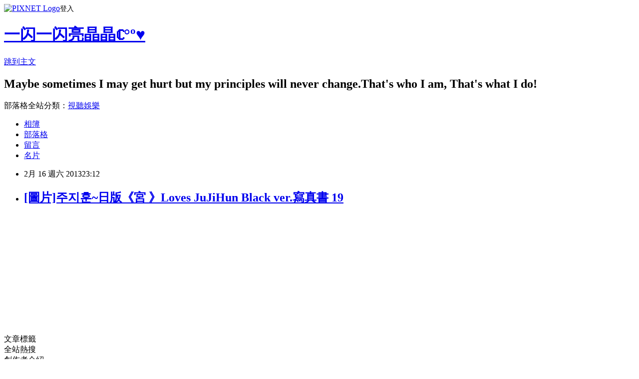

--- FILE ---
content_type: text/html; charset=utf-8
request_url: https://runningmoon.pixnet.net/blog/posts/3038461707
body_size: 17654
content:
<!DOCTYPE html><html lang="zh-TW"><head><meta charSet="utf-8"/><meta name="viewport" content="width=device-width, initial-scale=1"/><link rel="stylesheet" href="https://static.1px.tw/blog-next/_next/static/chunks/b1e52b495cc0137c.css" data-precedence="next"/><link rel="stylesheet" href="https://static.1px.tw/blog-next/public/fix.css?v=202601270520" type="text/css" data-precedence="medium"/><link rel="stylesheet" href="https://s3.1px.tw/blog/theme/choc/iframe-popup.css?v=202601270520" type="text/css" data-precedence="medium"/><link rel="stylesheet" href="https://s3.1px.tw/blog/theme/choc/plugins.min.css?v=202601270520" type="text/css" data-precedence="medium"/><link rel="stylesheet" href="https://s3.1px.tw/blog/theme/choc/openid-comment.css?v=202601270520" type="text/css" data-precedence="medium"/><link rel="stylesheet" href="https://s3.1px.tw/blog/theme/choc/style.min.css?v=202601270520" type="text/css" data-precedence="medium"/><link rel="stylesheet" href="https://s3.1px.tw/blog/theme/choc/main.min.css?v=202601270520" type="text/css" data-precedence="medium"/><link rel="stylesheet" href="https://pimg.1px.tw/runningmoon/assets/runningmoon.css?v=202601270520" type="text/css" data-precedence="medium"/><link rel="stylesheet" href="https://s3.1px.tw/blog/theme/choc/author-info.css?v=202601270520" type="text/css" data-precedence="medium"/><link rel="stylesheet" href="https://s3.1px.tw/blog/theme/choc/idlePop.min.css?v=202601270520" type="text/css" data-precedence="medium"/><link rel="preload" as="script" fetchPriority="low" href="https://static.1px.tw/blog-next/_next/static/chunks/94688e2baa9fea03.js"/><script src="https://static.1px.tw/blog-next/_next/static/chunks/41eaa5427c45ebcc.js" async=""></script><script src="https://static.1px.tw/blog-next/_next/static/chunks/e2c6231760bc85bd.js" async=""></script><script src="https://static.1px.tw/blog-next/_next/static/chunks/94bde6376cf279be.js" async=""></script><script src="https://static.1px.tw/blog-next/_next/static/chunks/426b9d9d938a9eb4.js" async=""></script><script src="https://static.1px.tw/blog-next/_next/static/chunks/turbopack-5021d21b4b170dda.js" async=""></script><script src="https://static.1px.tw/blog-next/_next/static/chunks/ff1a16fafef87110.js" async=""></script><script src="https://static.1px.tw/blog-next/_next/static/chunks/e308b2b9ce476a3e.js" async=""></script><script src="https://static.1px.tw/blog-next/_next/static/chunks/169ce1e25068f8ff.js" async=""></script><script src="https://static.1px.tw/blog-next/_next/static/chunks/d3c6eed28c1dd8e2.js" async=""></script><script src="https://static.1px.tw/blog-next/_next/static/chunks/d4d39cfc2a072218.js" async=""></script><script src="https://static.1px.tw/blog-next/_next/static/chunks/6a5d72c05b9cd4ba.js" async=""></script><script src="https://static.1px.tw/blog-next/_next/static/chunks/8af6103cf1375f47.js" async=""></script><script src="https://static.1px.tw/blog-next/_next/static/chunks/e90cbf588986111c.js" async=""></script><script src="https://static.1px.tw/blog-next/_next/static/chunks/6fc86f1438482192.js" async=""></script><script src="https://static.1px.tw/blog-next/_next/static/chunks/6d1100e43ad18157.js" async=""></script><script src="https://static.1px.tw/blog-next/_next/static/chunks/c2622454eda6e045.js" async=""></script><script src="https://static.1px.tw/blog-next/_next/static/chunks/ed01c75076819ebd.js" async=""></script><script src="https://static.1px.tw/blog-next/_next/static/chunks/a4df8fc19a9a82e6.js" async=""></script><link rel="preload" href="https://www.googletagmanager.com/gtag/js?id=http://runningmoon.pixnet.net/blog" as="script"/><title>[圖片]주지훈~日版《宮 》Loves JuJiHun Black ver.寫真書 19</title><meta name="description" content="      "/><meta name="author" content="一闪一闪亮晶晶ℂ°º♥"/><meta name="google-adsense-platform-account" content="pub-2647689032095179"/><meta name="fb:app_id" content="101730233200171"/><link rel="canonical" href="https://runningmoon.pixnet.net/blog/posts/3038461707"/><meta property="og:title" content="[圖片]주지훈~日版《宮 》Loves JuJiHun Black ver.寫真書 19"/><meta property="og:description" content="      "/><meta property="og:url" content="https://runningmoon.pixnet.net/blog/posts/3038461707"/><meta property="og:image" content="https://pimg.1px.tw/runningmoon/1354850321-10301912.jpg"/><meta property="og:type" content="article"/><meta name="twitter:card" content="summary_large_image"/><meta name="twitter:title" content="[圖片]주지훈~日版《宮 》Loves JuJiHun Black ver.寫真書 19"/><meta name="twitter:description" content="      "/><meta name="twitter:image" content="https://pimg.1px.tw/runningmoon/1354850321-10301912.jpg"/><link rel="icon" href="/favicon.ico?favicon.a62c60e0.ico" sizes="32x32" type="image/x-icon"/><script src="https://static.1px.tw/blog-next/_next/static/chunks/a6dad97d9634a72d.js" noModule=""></script></head><body><!--$--><!--/$--><!--$?--><template id="B:0"></template><!--/$--><script>requestAnimationFrame(function(){$RT=performance.now()});</script><script src="https://static.1px.tw/blog-next/_next/static/chunks/94688e2baa9fea03.js" id="_R_" async=""></script><div hidden id="S:0"><script id="pixnet-vars">
        window.PIXNET = {
          post_id: "3038461707",
          name: "runningmoon",
          user_id: 0,
          blog_id: "1768851",
          display_ads: true,
          ad_options: {"chictrip":false}
        };
      </script><script type="text/javascript" src="https://code.jquery.com/jquery-latest.min.js"></script><script id="json-ld-article-script" type="application/ld+json">{"@context":"https:\u002F\u002Fschema.org","@type":"BlogPosting","isAccessibleForFree":true,"mainEntityOfPage":{"@type":"WebPage","@id":"https:\u002F\u002Frunningmoon.pixnet.net\u002Fblog\u002Fposts\u002F3038461707"},"headline":"[圖片]주지훈~日版《宮 》Loves JuJiHun Black ver.寫真書 19","description":"\u003Cimg title=\"black-391\" src=\"http:\u002F\u002Fpic.pimg.tw\u002Frunningmoon\u002F1354850321-10301912.jpg\" alt=\"black-391\" border=\"0\" \u002F\u003E\u003Cbr \u002F\u003E\u003Cbr\u003E&#13;  \u003Cbr\u003E&#13;  \u003Cbr\u003E&#13;  \u003Cbr\u003E","articleBody":"\u003Cp\u003E\u003Cimg title=\"black-391\" src=\"https:\u002F\u002Fpimg.1px.tw\u002Frunningmoon\u002F1354850321-10301912.jpg\" alt=\"black-391\" border=\"0\" \u002F\u003E\u003C\u002Fp\u003E\r\n\u003Cp\u003E&nbsp;\u003C\u002Fp\u003E\r\n\u003Cp\u003E&nbsp;\u003C\u002Fp\u003E\r\n\u003Cp\u003E&nbsp;\u003C\u002Fp\u003E\r\n\u003Cp\u003E\u003Cimg title=\"black-371\" src=\"https:\u002F\u002Fpimg.1px.tw\u002Frunningmoon\u002F1354850321-4249682265.jpg\" alt=\"black-371\" border=\"0\" \u002F\u003E\u003C\u002Fp\u003E\r\n\u003Cp\u003E&nbsp;\u003C\u002Fp\u003E\r\n\u003Cp\u003E&nbsp;\u003C\u002Fp\u003E\r\n\u003Cp\u003E&nbsp;\u003C\u002Fp\u003E\r\n\u003Cp\u003E\u003Cimg title=\"black-372\" src=\"https:\u002F\u002Fpimg.1px.tw\u002Frunningmoon\u002F1354850321-3266345080.jpg\" alt=\"black-372\" border=\"0\" \u002F\u003E &nbsp;\u003C\u002Fp\u003E","image":["https:\u002F\u002Fpimg.1px.tw\u002Frunningmoon\u002F1354850321-10301912.jpg"],"author":{"@type":"Person","name":"一闪一闪亮晶晶ℂ°º♥","url":"https:\u002F\u002Fwww.pixnet.net\u002Fpcard\u002Frunningmoon"},"publisher":{"@type":"Organization","name":"一闪一闪亮晶晶ℂ°º♥","logo":{"@type":"ImageObject","url":"https:\u002F\u002Fs3.1px.tw\u002Fblog\u002Fcommon\u002Favatar\u002Fblog_cover_dark.jpg"}},"datePublished":"2013-02-16T15:12:27.000Z","dateModified":"","keywords":[],"articleSection":"電視劇《宮野蠻王妃》～圖片"}</script><template id="P:1"></template><template id="P:2"></template><template id="P:3"></template><section aria-label="Notifications alt+T" tabindex="-1" aria-live="polite" aria-relevant="additions text" aria-atomic="false"></section></div><script>(self.__next_f=self.__next_f||[]).push([0])</script><script>self.__next_f.push([1,"1:\"$Sreact.fragment\"\n3:I[39756,[\"https://static.1px.tw/blog-next/_next/static/chunks/ff1a16fafef87110.js\",\"https://static.1px.tw/blog-next/_next/static/chunks/e308b2b9ce476a3e.js\"],\"default\"]\n4:I[53536,[\"https://static.1px.tw/blog-next/_next/static/chunks/ff1a16fafef87110.js\",\"https://static.1px.tw/blog-next/_next/static/chunks/e308b2b9ce476a3e.js\"],\"default\"]\n6:I[97367,[\"https://static.1px.tw/blog-next/_next/static/chunks/ff1a16fafef87110.js\",\"https://static.1px.tw/blog-next/_next/static/chunks/e308b2b9ce476a3e.js\"],\"OutletBoundary\"]\n8:I[97367,[\"https://static.1px.tw/blog-next/_next/static/chunks/ff1a16fafef87110.js\",\"https://static.1px.tw/blog-next/_next/static/chunks/e308b2b9ce476a3e.js\"],\"ViewportBoundary\"]\na:I[97367,[\"https://static.1px.tw/blog-next/_next/static/chunks/ff1a16fafef87110.js\",\"https://static.1px.tw/blog-next/_next/static/chunks/e308b2b9ce476a3e.js\"],\"MetadataBoundary\"]\nc:I[63491,[\"https://static.1px.tw/blog-next/_next/static/chunks/169ce1e25068f8ff.js\",\"https://static.1px.tw/blog-next/_next/static/chunks/d3c6eed28c1dd8e2.js\"],\"default\"]\n:HL[\"https://static.1px.tw/blog-next/_next/static/chunks/b1e52b495cc0137c.css\",\"style\"]\n"])</script><script>self.__next_f.push([1,"0:{\"P\":null,\"b\":\"JQ_Jy432Rf5mCJvB01Y9Z\",\"c\":[\"\",\"blog\",\"posts\",\"3038461707\"],\"q\":\"\",\"i\":false,\"f\":[[[\"\",{\"children\":[\"blog\",{\"children\":[\"posts\",{\"children\":[[\"id\",\"3038461707\",\"d\"],{\"children\":[\"__PAGE__\",{}]}]}]}]},\"$undefined\",\"$undefined\",true],[[\"$\",\"$1\",\"c\",{\"children\":[[[\"$\",\"script\",\"script-0\",{\"src\":\"https://static.1px.tw/blog-next/_next/static/chunks/d4d39cfc2a072218.js\",\"async\":true,\"nonce\":\"$undefined\"}],[\"$\",\"script\",\"script-1\",{\"src\":\"https://static.1px.tw/blog-next/_next/static/chunks/6a5d72c05b9cd4ba.js\",\"async\":true,\"nonce\":\"$undefined\"}],[\"$\",\"script\",\"script-2\",{\"src\":\"https://static.1px.tw/blog-next/_next/static/chunks/8af6103cf1375f47.js\",\"async\":true,\"nonce\":\"$undefined\"}]],\"$L2\"]}],{\"children\":[[\"$\",\"$1\",\"c\",{\"children\":[null,[\"$\",\"$L3\",null,{\"parallelRouterKey\":\"children\",\"error\":\"$undefined\",\"errorStyles\":\"$undefined\",\"errorScripts\":\"$undefined\",\"template\":[\"$\",\"$L4\",null,{}],\"templateStyles\":\"$undefined\",\"templateScripts\":\"$undefined\",\"notFound\":\"$undefined\",\"forbidden\":\"$undefined\",\"unauthorized\":\"$undefined\"}]]}],{\"children\":[[\"$\",\"$1\",\"c\",{\"children\":[null,[\"$\",\"$L3\",null,{\"parallelRouterKey\":\"children\",\"error\":\"$undefined\",\"errorStyles\":\"$undefined\",\"errorScripts\":\"$undefined\",\"template\":[\"$\",\"$L4\",null,{}],\"templateStyles\":\"$undefined\",\"templateScripts\":\"$undefined\",\"notFound\":\"$undefined\",\"forbidden\":\"$undefined\",\"unauthorized\":\"$undefined\"}]]}],{\"children\":[[\"$\",\"$1\",\"c\",{\"children\":[null,[\"$\",\"$L3\",null,{\"parallelRouterKey\":\"children\",\"error\":\"$undefined\",\"errorStyles\":\"$undefined\",\"errorScripts\":\"$undefined\",\"template\":[\"$\",\"$L4\",null,{}],\"templateStyles\":\"$undefined\",\"templateScripts\":\"$undefined\",\"notFound\":\"$undefined\",\"forbidden\":\"$undefined\",\"unauthorized\":\"$undefined\"}]]}],{\"children\":[[\"$\",\"$1\",\"c\",{\"children\":[\"$L5\",[[\"$\",\"link\",\"0\",{\"rel\":\"stylesheet\",\"href\":\"https://static.1px.tw/blog-next/_next/static/chunks/b1e52b495cc0137c.css\",\"precedence\":\"next\",\"crossOrigin\":\"$undefined\",\"nonce\":\"$undefined\"}],[\"$\",\"script\",\"script-0\",{\"src\":\"https://static.1px.tw/blog-next/_next/static/chunks/6fc86f1438482192.js\",\"async\":true,\"nonce\":\"$undefined\"}],[\"$\",\"script\",\"script-1\",{\"src\":\"https://static.1px.tw/blog-next/_next/static/chunks/6d1100e43ad18157.js\",\"async\":true,\"nonce\":\"$undefined\"}],[\"$\",\"script\",\"script-2\",{\"src\":\"https://static.1px.tw/blog-next/_next/static/chunks/c2622454eda6e045.js\",\"async\":true,\"nonce\":\"$undefined\"}],[\"$\",\"script\",\"script-3\",{\"src\":\"https://static.1px.tw/blog-next/_next/static/chunks/ed01c75076819ebd.js\",\"async\":true,\"nonce\":\"$undefined\"}],[\"$\",\"script\",\"script-4\",{\"src\":\"https://static.1px.tw/blog-next/_next/static/chunks/a4df8fc19a9a82e6.js\",\"async\":true,\"nonce\":\"$undefined\"}]],[\"$\",\"$L6\",null,{\"children\":\"$@7\"}]]}],{},null,false,false]},null,false,false]},null,false,false]},null,false,false]},null,false,false],[\"$\",\"$1\",\"h\",{\"children\":[null,[\"$\",\"$L8\",null,{\"children\":\"$@9\"}],[\"$\",\"$La\",null,{\"children\":\"$@b\"}],null]}],false]],\"m\":\"$undefined\",\"G\":[\"$c\",[]],\"S\":false}\n"])</script><script>self.__next_f.push([1,"9:[[\"$\",\"meta\",\"0\",{\"charSet\":\"utf-8\"}],[\"$\",\"meta\",\"1\",{\"name\":\"viewport\",\"content\":\"width=device-width, initial-scale=1\"}]]\n"])</script><script>self.__next_f.push([1,"d:I[79520,[\"https://static.1px.tw/blog-next/_next/static/chunks/d4d39cfc2a072218.js\",\"https://static.1px.tw/blog-next/_next/static/chunks/6a5d72c05b9cd4ba.js\",\"https://static.1px.tw/blog-next/_next/static/chunks/8af6103cf1375f47.js\"],\"\"]\n10:I[2352,[\"https://static.1px.tw/blog-next/_next/static/chunks/d4d39cfc2a072218.js\",\"https://static.1px.tw/blog-next/_next/static/chunks/6a5d72c05b9cd4ba.js\",\"https://static.1px.tw/blog-next/_next/static/chunks/8af6103cf1375f47.js\"],\"AdultWarningModal\"]\n11:I[69182,[\"https://static.1px.tw/blog-next/_next/static/chunks/d4d39cfc2a072218.js\",\"https://static.1px.tw/blog-next/_next/static/chunks/6a5d72c05b9cd4ba.js\",\"https://static.1px.tw/blog-next/_next/static/chunks/8af6103cf1375f47.js\"],\"HydrationComplete\"]\n12:I[12985,[\"https://static.1px.tw/blog-next/_next/static/chunks/d4d39cfc2a072218.js\",\"https://static.1px.tw/blog-next/_next/static/chunks/6a5d72c05b9cd4ba.js\",\"https://static.1px.tw/blog-next/_next/static/chunks/8af6103cf1375f47.js\"],\"NuqsAdapter\"]\n13:I[82782,[\"https://static.1px.tw/blog-next/_next/static/chunks/d4d39cfc2a072218.js\",\"https://static.1px.tw/blog-next/_next/static/chunks/6a5d72c05b9cd4ba.js\",\"https://static.1px.tw/blog-next/_next/static/chunks/8af6103cf1375f47.js\"],\"RefineContext\"]\n14:I[29306,[\"https://static.1px.tw/blog-next/_next/static/chunks/d4d39cfc2a072218.js\",\"https://static.1px.tw/blog-next/_next/static/chunks/6a5d72c05b9cd4ba.js\",\"https://static.1px.tw/blog-next/_next/static/chunks/8af6103cf1375f47.js\",\"https://static.1px.tw/blog-next/_next/static/chunks/e90cbf588986111c.js\",\"https://static.1px.tw/blog-next/_next/static/chunks/d3c6eed28c1dd8e2.js\"],\"default\"]\n2:[\"$\",\"html\",null,{\"lang\":\"zh-TW\",\"children\":[[\"$\",\"$Ld\",null,{\"id\":\"google-tag-manager\",\"strategy\":\"afterInteractive\",\"children\":\"\\n(function(w,d,s,l,i){w[l]=w[l]||[];w[l].push({'gtm.start':\\nnew Date().getTime(),event:'gtm.js'});var f=d.getElementsByTagName(s)[0],\\nj=d.createElement(s),dl=l!='dataLayer'?'\u0026l='+l:'';j.async=true;j.src=\\n'https://www.googletagmanager.com/gtm.js?id='+i+dl;f.parentNode.insertBefore(j,f);\\n})(window,document,'script','dataLayer','GTM-TRLQMPKX');\\n  \"}],\"$Le\",\"$Lf\",[\"$\",\"body\",null,{\"children\":[[\"$\",\"$L10\",null,{\"display\":false}],[\"$\",\"$L11\",null,{}],[\"$\",\"$L12\",null,{\"children\":[\"$\",\"$L13\",null,{\"children\":[\"$\",\"$L3\",null,{\"parallelRouterKey\":\"children\",\"error\":\"$undefined\",\"errorStyles\":\"$undefined\",\"errorScripts\":\"$undefined\",\"template\":[\"$\",\"$L4\",null,{}],\"templateStyles\":\"$undefined\",\"templateScripts\":\"$undefined\",\"notFound\":[[\"$\",\"$L14\",null,{}],[]],\"forbidden\":\"$undefined\",\"unauthorized\":\"$undefined\"}]}]}]]}]]}]\n"])</script><script>self.__next_f.push([1,"15:I[54576,[\"https://static.1px.tw/blog-next/_next/static/chunks/d4d39cfc2a072218.js\",\"https://static.1px.tw/blog-next/_next/static/chunks/6a5d72c05b9cd4ba.js\",\"https://static.1px.tw/blog-next/_next/static/chunks/8af6103cf1375f47.js\"],\"GoogleAnalytics\"]\ne:[\"$\",\"$L15\",null,{\"gaId\":\"http://runningmoon.pixnet.net/blog\"}]\nf:null\n"])</script><script>self.__next_f.push([1,"17:I[27201,[\"https://static.1px.tw/blog-next/_next/static/chunks/ff1a16fafef87110.js\",\"https://static.1px.tw/blog-next/_next/static/chunks/e308b2b9ce476a3e.js\"],\"IconMark\"]\n5:[[\"$\",\"script\",null,{\"id\":\"pixnet-vars\",\"children\":\"\\n        window.PIXNET = {\\n          post_id: \\\"3038461707\\\",\\n          name: \\\"runningmoon\\\",\\n          user_id: 0,\\n          blog_id: \\\"1768851\\\",\\n          display_ads: true,\\n          ad_options: {\\\"chictrip\\\":false}\\n        };\\n      \"}],\"$L16\"]\n"])</script><script>self.__next_f.push([1,"b:[[\"$\",\"title\",\"0\",{\"children\":\"[圖片]주지훈~日版《宮 》Loves JuJiHun Black ver.寫真書 19\"}],[\"$\",\"meta\",\"1\",{\"name\":\"description\",\"content\":\"\\r  \\r  \\r  \"}],[\"$\",\"meta\",\"2\",{\"name\":\"author\",\"content\":\"一闪一闪亮晶晶ℂ°º♥\"}],[\"$\",\"meta\",\"3\",{\"name\":\"google-adsense-platform-account\",\"content\":\"pub-2647689032095179\"}],[\"$\",\"meta\",\"4\",{\"name\":\"fb:app_id\",\"content\":\"101730233200171\"}],[\"$\",\"link\",\"5\",{\"rel\":\"canonical\",\"href\":\"https://runningmoon.pixnet.net/blog/posts/3038461707\"}],[\"$\",\"meta\",\"6\",{\"property\":\"og:title\",\"content\":\"[圖片]주지훈~日版《宮 》Loves JuJiHun Black ver.寫真書 19\"}],[\"$\",\"meta\",\"7\",{\"property\":\"og:description\",\"content\":\"\\r  \\r  \\r  \"}],[\"$\",\"meta\",\"8\",{\"property\":\"og:url\",\"content\":\"https://runningmoon.pixnet.net/blog/posts/3038461707\"}],[\"$\",\"meta\",\"9\",{\"property\":\"og:image\",\"content\":\"https://pimg.1px.tw/runningmoon/1354850321-10301912.jpg\"}],[\"$\",\"meta\",\"10\",{\"property\":\"og:type\",\"content\":\"article\"}],[\"$\",\"meta\",\"11\",{\"name\":\"twitter:card\",\"content\":\"summary_large_image\"}],[\"$\",\"meta\",\"12\",{\"name\":\"twitter:title\",\"content\":\"[圖片]주지훈~日版《宮 》Loves JuJiHun Black ver.寫真書 19\"}],[\"$\",\"meta\",\"13\",{\"name\":\"twitter:description\",\"content\":\"\\r  \\r  \\r  \"}],[\"$\",\"meta\",\"14\",{\"name\":\"twitter:image\",\"content\":\"https://pimg.1px.tw/runningmoon/1354850321-10301912.jpg\"}],[\"$\",\"link\",\"15\",{\"rel\":\"icon\",\"href\":\"/favicon.ico?favicon.a62c60e0.ico\",\"sizes\":\"32x32\",\"type\":\"image/x-icon\"}],[\"$\",\"$L17\",\"16\",{}]]\n"])</script><script>self.__next_f.push([1,"7:null\n"])</script><script>self.__next_f.push([1,":HL[\"https://static.1px.tw/blog-next/public/fix.css?v=202601270520\",\"style\",{\"type\":\"text/css\"}]\n:HL[\"https://s3.1px.tw/blog/theme/choc/iframe-popup.css?v=202601270520\",\"style\",{\"type\":\"text/css\"}]\n:HL[\"https://s3.1px.tw/blog/theme/choc/plugins.min.css?v=202601270520\",\"style\",{\"type\":\"text/css\"}]\n:HL[\"https://s3.1px.tw/blog/theme/choc/openid-comment.css?v=202601270520\",\"style\",{\"type\":\"text/css\"}]\n:HL[\"https://s3.1px.tw/blog/theme/choc/style.min.css?v=202601270520\",\"style\",{\"type\":\"text/css\"}]\n:HL[\"https://s3.1px.tw/blog/theme/choc/main.min.css?v=202601270520\",\"style\",{\"type\":\"text/css\"}]\n:HL[\"https://pimg.1px.tw/runningmoon/assets/runningmoon.css?v=202601270520\",\"style\",{\"type\":\"text/css\"}]\n:HL[\"https://s3.1px.tw/blog/theme/choc/author-info.css?v=202601270520\",\"style\",{\"type\":\"text/css\"}]\n:HL[\"https://s3.1px.tw/blog/theme/choc/idlePop.min.css?v=202601270520\",\"style\",{\"type\":\"text/css\"}]\n18:T7ca,"])</script><script>self.__next_f.push([1,"{\"@context\":\"https:\\u002F\\u002Fschema.org\",\"@type\":\"BlogPosting\",\"isAccessibleForFree\":true,\"mainEntityOfPage\":{\"@type\":\"WebPage\",\"@id\":\"https:\\u002F\\u002Frunningmoon.pixnet.net\\u002Fblog\\u002Fposts\\u002F3038461707\"},\"headline\":\"[圖片]주지훈~日版《宮 》Loves JuJiHun Black ver.寫真書 19\",\"description\":\"\\u003Cimg title=\\\"black-391\\\" src=\\\"http:\\u002F\\u002Fpic.pimg.tw\\u002Frunningmoon\\u002F1354850321-10301912.jpg\\\" alt=\\\"black-391\\\" border=\\\"0\\\" \\u002F\\u003E\\u003Cbr \\u002F\\u003E\\u003Cbr\\u003E\u0026#13;  \\u003Cbr\\u003E\u0026#13;  \\u003Cbr\\u003E\u0026#13;  \\u003Cbr\\u003E\",\"articleBody\":\"\\u003Cp\\u003E\\u003Cimg title=\\\"black-391\\\" src=\\\"https:\\u002F\\u002Fpimg.1px.tw\\u002Frunningmoon\\u002F1354850321-10301912.jpg\\\" alt=\\\"black-391\\\" border=\\\"0\\\" \\u002F\\u003E\\u003C\\u002Fp\\u003E\\r\\n\\u003Cp\\u003E\u0026nbsp;\\u003C\\u002Fp\\u003E\\r\\n\\u003Cp\\u003E\u0026nbsp;\\u003C\\u002Fp\\u003E\\r\\n\\u003Cp\\u003E\u0026nbsp;\\u003C\\u002Fp\\u003E\\r\\n\\u003Cp\\u003E\\u003Cimg title=\\\"black-371\\\" src=\\\"https:\\u002F\\u002Fpimg.1px.tw\\u002Frunningmoon\\u002F1354850321-4249682265.jpg\\\" alt=\\\"black-371\\\" border=\\\"0\\\" \\u002F\\u003E\\u003C\\u002Fp\\u003E\\r\\n\\u003Cp\\u003E\u0026nbsp;\\u003C\\u002Fp\\u003E\\r\\n\\u003Cp\\u003E\u0026nbsp;\\u003C\\u002Fp\\u003E\\r\\n\\u003Cp\\u003E\u0026nbsp;\\u003C\\u002Fp\\u003E\\r\\n\\u003Cp\\u003E\\u003Cimg title=\\\"black-372\\\" src=\\\"https:\\u002F\\u002Fpimg.1px.tw\\u002Frunningmoon\\u002F1354850321-3266345080.jpg\\\" alt=\\\"black-372\\\" border=\\\"0\\\" \\u002F\\u003E \u0026nbsp;\\u003C\\u002Fp\\u003E\",\"image\":[\"https:\\u002F\\u002Fpimg.1px.tw\\u002Frunningmoon\\u002F1354850321-10301912.jpg\"],\"author\":{\"@type\":\"Person\",\"name\":\"一闪一闪亮晶晶ℂ°º♥\",\"url\":\"https:\\u002F\\u002Fwww.pixnet.net\\u002Fpcard\\u002Frunningmoon\"},\"publisher\":{\"@type\":\"Organization\",\"name\":\"一闪一闪亮晶晶ℂ°º♥\",\"logo\":{\"@type\":\"ImageObject\",\"url\":\"https:\\u002F\\u002Fs3.1px.tw\\u002Fblog\\u002Fcommon\\u002Favatar\\u002Fblog_cover_dark.jpg\"}},\"datePublished\":\"2013-02-16T15:12:27.000Z\",\"dateModified\":\"\",\"keywords\":[],\"articleSection\":\"電視劇《宮野蠻王妃》～圖片\"}"])</script><script>self.__next_f.push([1,"16:[[[[\"$\",\"link\",\"https://static.1px.tw/blog-next/public/fix.css?v=202601270520\",{\"rel\":\"stylesheet\",\"href\":\"https://static.1px.tw/blog-next/public/fix.css?v=202601270520\",\"type\":\"text/css\",\"precedence\":\"medium\"}],[\"$\",\"link\",\"https://s3.1px.tw/blog/theme/choc/iframe-popup.css?v=202601270520\",{\"rel\":\"stylesheet\",\"href\":\"https://s3.1px.tw/blog/theme/choc/iframe-popup.css?v=202601270520\",\"type\":\"text/css\",\"precedence\":\"medium\"}],[\"$\",\"link\",\"https://s3.1px.tw/blog/theme/choc/plugins.min.css?v=202601270520\",{\"rel\":\"stylesheet\",\"href\":\"https://s3.1px.tw/blog/theme/choc/plugins.min.css?v=202601270520\",\"type\":\"text/css\",\"precedence\":\"medium\"}],[\"$\",\"link\",\"https://s3.1px.tw/blog/theme/choc/openid-comment.css?v=202601270520\",{\"rel\":\"stylesheet\",\"href\":\"https://s3.1px.tw/blog/theme/choc/openid-comment.css?v=202601270520\",\"type\":\"text/css\",\"precedence\":\"medium\"}],[\"$\",\"link\",\"https://s3.1px.tw/blog/theme/choc/style.min.css?v=202601270520\",{\"rel\":\"stylesheet\",\"href\":\"https://s3.1px.tw/blog/theme/choc/style.min.css?v=202601270520\",\"type\":\"text/css\",\"precedence\":\"medium\"}],[\"$\",\"link\",\"https://s3.1px.tw/blog/theme/choc/main.min.css?v=202601270520\",{\"rel\":\"stylesheet\",\"href\":\"https://s3.1px.tw/blog/theme/choc/main.min.css?v=202601270520\",\"type\":\"text/css\",\"precedence\":\"medium\"}],[\"$\",\"link\",\"https://pimg.1px.tw/runningmoon/assets/runningmoon.css?v=202601270520\",{\"rel\":\"stylesheet\",\"href\":\"https://pimg.1px.tw/runningmoon/assets/runningmoon.css?v=202601270520\",\"type\":\"text/css\",\"precedence\":\"medium\"}],[\"$\",\"link\",\"https://s3.1px.tw/blog/theme/choc/author-info.css?v=202601270520\",{\"rel\":\"stylesheet\",\"href\":\"https://s3.1px.tw/blog/theme/choc/author-info.css?v=202601270520\",\"type\":\"text/css\",\"precedence\":\"medium\"}],[\"$\",\"link\",\"https://s3.1px.tw/blog/theme/choc/idlePop.min.css?v=202601270520\",{\"rel\":\"stylesheet\",\"href\":\"https://s3.1px.tw/blog/theme/choc/idlePop.min.css?v=202601270520\",\"type\":\"text/css\",\"precedence\":\"medium\"}]],[\"$\",\"script\",null,{\"type\":\"text/javascript\",\"src\":\"https://code.jquery.com/jquery-latest.min.js\"}]],[[\"$\",\"script\",null,{\"id\":\"json-ld-article-script\",\"type\":\"application/ld+json\",\"dangerouslySetInnerHTML\":{\"__html\":\"$18\"}}],\"$L19\"],\"$L1a\",\"$L1b\"]\n"])</script><script>self.__next_f.push([1,"1c:I[5479,[\"https://static.1px.tw/blog-next/_next/static/chunks/d4d39cfc2a072218.js\",\"https://static.1px.tw/blog-next/_next/static/chunks/6a5d72c05b9cd4ba.js\",\"https://static.1px.tw/blog-next/_next/static/chunks/8af6103cf1375f47.js\",\"https://static.1px.tw/blog-next/_next/static/chunks/6fc86f1438482192.js\",\"https://static.1px.tw/blog-next/_next/static/chunks/6d1100e43ad18157.js\",\"https://static.1px.tw/blog-next/_next/static/chunks/c2622454eda6e045.js\",\"https://static.1px.tw/blog-next/_next/static/chunks/ed01c75076819ebd.js\",\"https://static.1px.tw/blog-next/_next/static/chunks/a4df8fc19a9a82e6.js\"],\"default\"]\n1d:I[38045,[\"https://static.1px.tw/blog-next/_next/static/chunks/d4d39cfc2a072218.js\",\"https://static.1px.tw/blog-next/_next/static/chunks/6a5d72c05b9cd4ba.js\",\"https://static.1px.tw/blog-next/_next/static/chunks/8af6103cf1375f47.js\",\"https://static.1px.tw/blog-next/_next/static/chunks/6fc86f1438482192.js\",\"https://static.1px.tw/blog-next/_next/static/chunks/6d1100e43ad18157.js\",\"https://static.1px.tw/blog-next/_next/static/chunks/c2622454eda6e045.js\",\"https://static.1px.tw/blog-next/_next/static/chunks/ed01c75076819ebd.js\",\"https://static.1px.tw/blog-next/_next/static/chunks/a4df8fc19a9a82e6.js\"],\"ArticleHead\"]\n19:[\"$\",\"script\",null,{\"id\":\"json-ld-breadcrumb-script\",\"type\":\"application/ld+json\",\"dangerouslySetInnerHTML\":{\"__html\":\"{\\\"@context\\\":\\\"https:\\\\u002F\\\\u002Fschema.org\\\",\\\"@type\\\":\\\"BreadcrumbList\\\",\\\"itemListElement\\\":[{\\\"@type\\\":\\\"ListItem\\\",\\\"position\\\":1,\\\"name\\\":\\\"首頁\\\",\\\"item\\\":\\\"https:\\\\u002F\\\\u002Frunningmoon.pixnet.net\\\"},{\\\"@type\\\":\\\"ListItem\\\",\\\"position\\\":2,\\\"name\\\":\\\"部落格\\\",\\\"item\\\":\\\"https:\\\\u002F\\\\u002Frunningmoon.pixnet.net\\\\u002Fblog\\\"},{\\\"@type\\\":\\\"ListItem\\\",\\\"position\\\":3,\\\"name\\\":\\\"文章\\\",\\\"item\\\":\\\"https:\\\\u002F\\\\u002Frunningmoon.pixnet.net\\\\u002Fblog\\\\u002Fposts\\\"},{\\\"@type\\\":\\\"ListItem\\\",\\\"position\\\":4,\\\"name\\\":\\\"[圖片]주지훈~日版《宮 》Loves JuJiHun Black ver.寫真書 19\\\",\\\"item\\\":\\\"https:\\\\u002F\\\\u002Frunningmoon.pixnet.net\\\\u002Fblog\\\\u002Fposts\\\\u002F3038461707\\\"}]}\"}}]\n"])</script><script>self.__next_f.push([1,"1b:[\"$\",\"div\",null,{\"className\":\"main-container\",\"children\":[[\"$\",\"div\",null,{\"id\":\"pixnet-ad-before_header\",\"className\":\"pixnet-ad-placement\"}],[\"$\",\"div\",null,{\"id\":\"body-div\",\"children\":[[\"$\",\"div\",null,{\"id\":\"container\",\"children\":[[\"$\",\"div\",null,{\"id\":\"container2\",\"children\":[[\"$\",\"div\",null,{\"id\":\"container3\",\"children\":[[\"$\",\"div\",null,{\"id\":\"header\",\"children\":[[\"$\",\"div\",null,{\"id\":\"banner\",\"children\":[[\"$\",\"h1\",null,{\"children\":[\"$\",\"a\",null,{\"href\":\"https://runningmoon.pixnet.net/blog\",\"children\":\"一闪一闪亮晶晶ℂ°º♥\"}]}],[\"$\",\"p\",null,{\"className\":\"skiplink\",\"children\":[\"$\",\"a\",null,{\"href\":\"#article-area\",\"title\":\"skip the page header to the main content\",\"children\":\"跳到主文\"}]}],[\"$\",\"h2\",null,{\"suppressHydrationWarning\":true,\"dangerouslySetInnerHTML\":{\"__html\":\"Maybe sometimes I may get hurt but my principles will never change.That's who I am, That's what I do!\"}}],[\"$\",\"p\",null,{\"id\":\"blog-category\",\"children\":[\"部落格全站分類：\",[\"$\",\"a\",null,{\"href\":\"#\",\"children\":\"視聽娛樂\"}]]}]]}],[\"$\",\"ul\",null,{\"id\":\"navigation\",\"children\":[[\"$\",\"li\",null,{\"className\":\"navigation-links\",\"id\":\"link-album\",\"children\":[\"$\",\"a\",null,{\"href\":\"/albums\",\"title\":\"go to gallery page of this user\",\"children\":\"相簿\"}]}],[\"$\",\"li\",null,{\"className\":\"navigation-links\",\"id\":\"link-blog\",\"children\":[\"$\",\"a\",null,{\"href\":\"https://runningmoon.pixnet.net/blog\",\"title\":\"go to index page of this blog\",\"children\":\"部落格\"}]}],[\"$\",\"li\",null,{\"className\":\"navigation-links\",\"id\":\"link-guestbook\",\"children\":[\"$\",\"a\",null,{\"id\":\"guestbook\",\"data-msg\":\"尚未安裝留言板，無法進行留言\",\"data-action\":\"none\",\"href\":\"#\",\"title\":\"go to guestbook page of this user\",\"children\":\"留言\"}]}],[\"$\",\"li\",null,{\"className\":\"navigation-links\",\"id\":\"link-profile\",\"children\":[\"$\",\"a\",null,{\"href\":\"https://www.pixnet.net/pcard/runningmoon\",\"title\":\"go to profile page of this user\",\"children\":\"名片\"}]}]]}]]}],[\"$\",\"div\",null,{\"id\":\"main\",\"children\":[[\"$\",\"div\",null,{\"id\":\"content\",\"children\":[[\"$\",\"$L1c\",null,{\"data\":\"$undefined\"}],[\"$\",\"div\",null,{\"id\":\"article-area\",\"children\":[\"$\",\"div\",null,{\"id\":\"article-box\",\"children\":[\"$\",\"div\",null,{\"className\":\"article\",\"children\":[[\"$\",\"$L1d\",null,{\"post\":{\"id\":\"3038461707\",\"title\":\"[圖片]주지훈~日版《宮 》Loves JuJiHun Black ver.寫真書 19\",\"excerpt\":\"\u003cimg title=\\\"black-391\\\" src=\\\"http://pic.pimg.tw/runningmoon/1354850321-10301912.jpg\\\" alt=\\\"black-391\\\" border=\\\"0\\\" /\u003e\u003cbr /\u003e\u003cbr\u003e\u0026#13;  \u003cbr\u003e\u0026#13;  \u003cbr\u003e\u0026#13;  \u003cbr\u003e\",\"contents\":{\"post_id\":\"3038461707\",\"contents\":\"\u003cp\u003e\u003cimg title=\\\"black-391\\\" src=\\\"https://pimg.1px.tw/runningmoon/1354850321-10301912.jpg\\\" alt=\\\"black-391\\\" border=\\\"0\\\" /\u003e\u003c/p\u003e\\r\\n\u003cp\u003e\u0026nbsp;\u003c/p\u003e\\r\\n\u003cp\u003e\u0026nbsp;\u003c/p\u003e\\r\\n\u003cp\u003e\u0026nbsp;\u003c/p\u003e\\r\\n\u003cp\u003e\u003cimg title=\\\"black-371\\\" src=\\\"https://pimg.1px.tw/runningmoon/1354850321-4249682265.jpg\\\" alt=\\\"black-371\\\" border=\\\"0\\\" /\u003e\u003c/p\u003e\\r\\n\u003cp\u003e\u0026nbsp;\u003c/p\u003e\\r\\n\u003cp\u003e\u0026nbsp;\u003c/p\u003e\\r\\n\u003cp\u003e\u0026nbsp;\u003c/p\u003e\\r\\n\u003cp\u003e\u003cimg title=\\\"black-372\\\" src=\\\"https://pimg.1px.tw/runningmoon/1354850321-3266345080.jpg\\\" alt=\\\"black-372\\\" border=\\\"0\\\" /\u003e \u0026nbsp;\u003c/p\u003e\",\"sanitized_contents\":\"\u003cp\u003e\u003cimg title=\\\"black-391\\\" src=\\\"https://pimg.1px.tw/runningmoon/1354850321-10301912.jpg\\\" alt=\\\"black-391\\\" border=\\\"0\\\" /\u003e\u003c/p\u003e \u003cp\u003e\u0026nbsp;\u003c/p\u003e \u003cp\u003e\u0026nbsp;\u003c/p\u003e \u003cp\u003e\u0026nbsp;\u003c/p\u003e \u003cp\u003e\u003cimg title=\\\"black-371\\\" src=\\\"https://pimg.1px.tw/runningmoon/1354850321-4249682265.jpg\\\" alt=\\\"black-371\\\" border=\\\"0\\\" /\u003e\u003c/p\u003e \u003cp\u003e\u0026nbsp;\u003c/p\u003e \u003cp\u003e\u0026nbsp;\u003c/p\u003e \u003cp\u003e\u0026nbsp;\u003c/p\u003e \u003cp\u003e\u003cimg title=\\\"black-372\\\" src=\\\"https://pimg.1px.tw/runningmoon/1354850321-3266345080.jpg\\\" alt=\\\"black-372\\\" border=\\\"0\\\" /\u003e \u0026nbsp;\u003c/p\u003e\",\"created_at\":null,\"updated_at\":null},\"published_at\":1361027547,\"featured\":{\"id\":null,\"url\":\"https://pimg.1px.tw/runningmoon/1354850321-10301912.jpg\"},\"category\":{\"id\":\"3001614829\",\"blog_id\":\"1768851\",\"name\":\"電視劇《宮野蠻王妃》～圖片\",\"folder_id\":\"3001338562\",\"post_count\":1355,\"sort\":2,\"status\":\"active\",\"frontend\":\"visible\",\"created_at\":0,\"updated_at\":0},\"primaryChannel\":{\"id\":31,\"name\":\"視聽娛樂\",\"slug\":\"video\",\"type_id\":3},\"secondaryChannel\":{\"id\":0,\"name\":\"不設分類\",\"slug\":null,\"type_id\":0},\"tags\":[],\"visibility\":\"public\",\"password_hint\":null,\"friends\":[],\"groups\":[],\"status\":\"active\",\"is_pinned\":0,\"allow_comment\":0,\"comment_visibility\":1,\"comment_permission\":3,\"post_url\":\"https://runningmoon.pixnet.net/blog/posts/3038461707\",\"stats\":{\"post_id\":\"3038461707\",\"views\":49,\"views_today\":0,\"likes\":0,\"link_clicks\":0,\"comments\":0,\"replies\":0,\"created_at\":0,\"updated_at\":0},\"password\":null,\"comments\":[],\"ad_options\":{\"chictrip\":false}}}],\"$L1e\",\"$L1f\",\"$L20\"]}]}]}]]}],\"$L21\"]}],\"$L22\"]}],\"$L23\",\"$L24\",\"$L25\",\"$L26\"]}],\"$L27\",\"$L28\",\"$L29\",\"$L2a\"]}],\"$L2b\",\"$L2c\",\"$L2d\",\"$L2e\"]}]]}]\n"])</script><script>self.__next_f.push([1,"2f:I[89076,[\"https://static.1px.tw/blog-next/_next/static/chunks/d4d39cfc2a072218.js\",\"https://static.1px.tw/blog-next/_next/static/chunks/6a5d72c05b9cd4ba.js\",\"https://static.1px.tw/blog-next/_next/static/chunks/8af6103cf1375f47.js\",\"https://static.1px.tw/blog-next/_next/static/chunks/6fc86f1438482192.js\",\"https://static.1px.tw/blog-next/_next/static/chunks/6d1100e43ad18157.js\",\"https://static.1px.tw/blog-next/_next/static/chunks/c2622454eda6e045.js\",\"https://static.1px.tw/blog-next/_next/static/chunks/ed01c75076819ebd.js\",\"https://static.1px.tw/blog-next/_next/static/chunks/a4df8fc19a9a82e6.js\"],\"ArticleContentInner\"]\n30:I[89697,[\"https://static.1px.tw/blog-next/_next/static/chunks/d4d39cfc2a072218.js\",\"https://static.1px.tw/blog-next/_next/static/chunks/6a5d72c05b9cd4ba.js\",\"https://static.1px.tw/blog-next/_next/static/chunks/8af6103cf1375f47.js\",\"https://static.1px.tw/blog-next/_next/static/chunks/6fc86f1438482192.js\",\"https://static.1px.tw/blog-next/_next/static/chunks/6d1100e43ad18157.js\",\"https://static.1px.tw/blog-next/_next/static/chunks/c2622454eda6e045.js\",\"https://static.1px.tw/blog-next/_next/static/chunks/ed01c75076819ebd.js\",\"https://static.1px.tw/blog-next/_next/static/chunks/a4df8fc19a9a82e6.js\"],\"AuthorViews\"]\n31:I[70364,[\"https://static.1px.tw/blog-next/_next/static/chunks/d4d39cfc2a072218.js\",\"https://static.1px.tw/blog-next/_next/static/chunks/6a5d72c05b9cd4ba.js\",\"https://static.1px.tw/blog-next/_next/static/chunks/8af6103cf1375f47.js\",\"https://static.1px.tw/blog-next/_next/static/chunks/6fc86f1438482192.js\",\"https://static.1px.tw/blog-next/_next/static/chunks/6d1100e43ad18157.js\",\"https://static.1px.tw/blog-next/_next/static/chunks/c2622454eda6e045.js\",\"https://static.1px.tw/blog-next/_next/static/chunks/ed01c75076819ebd.js\",\"https://static.1px.tw/blog-next/_next/static/chunks/a4df8fc19a9a82e6.js\"],\"CommentsBlock\"]\n32:I[96195,[\"https://static.1px.tw/blog-next/_next/static/chunks/d4d39cfc2a072218.js\",\"https://static.1px.tw/blog-next/_next/static/chunks/6a5d72c05b9cd4ba.js\",\"https://static.1px.tw/blog-next/_next/static/chunks/8af6103cf1375f47.js\",\"https://static.1px.tw/blog-next/_next/static/chunks/6fc86f1438482192.js\",\"https://static.1px.tw/blog-next/_next/static/chunks/6d1100e43ad18157.js\",\"https://static.1px.tw/blog-next/_next/static/chunks/c2622454eda6e045.js\",\"https://static.1px.tw/blog-next/_next/static/chunks/ed01c75076819ebd.js\",\"https://static.1px.tw/blog-next/_next/static/chunks/a4df8fc19a9a82e6.js\"],\"Widget\"]\n33:I[28541,[\"https://static.1px.tw/blog-next/_next/static/chunks/d4d39cfc2a072218.js\",\"https://static.1px.tw/blog-next/_next/static/chunks/6a5d72c05b9cd4ba.js\",\"https://static.1px.tw/blog-next/_next/static/chunks/8af6103cf1375f47.js\",\"https://static.1px.tw/blog-next/_next/static/chunks/6fc86f1438482192.js\",\"https://static.1px.tw/blog-next/_next/static/chunks/6d1100e43ad18157.js\",\"https://static.1px.tw/blog-next/_next/static/chunks/c2622454eda6e045.js\",\"https://static.1px.tw/blog-next/_next/static/chunks/ed01c75076819ebd.js\",\"https://static.1px.tw/blog-next/_next/static/chunks/a4df8fc19a9a82e6.js\"],\"default\"]\n:HL[\"https://static.1px.tw/blog-next/public/logo_pixnet_ch.svg\",\"image\"]\n"])</script><script>self.__next_f.push([1,"1e:[\"$\",\"div\",null,{\"className\":\"article-body\",\"children\":[[\"$\",\"div\",null,{\"className\":\"article-content\",\"children\":[[\"$\",\"$L2f\",null,{\"post\":\"$1b:props:children:1:props:children:0:props:children:0:props:children:0:props:children:1:props:children:0:props:children:1:props:children:props:children:props:children:0:props:post\"}],[\"$\",\"div\",null,{\"className\":\"tag-container-parent\",\"children\":[[\"$\",\"div\",null,{\"className\":\"tag-container article-keyword\",\"data-version\":\"a\",\"children\":[[\"$\",\"div\",null,{\"className\":\"tag__header\",\"children\":[\"$\",\"div\",null,{\"className\":\"tag__header-title\",\"children\":\"文章標籤\"}]}],[\"$\",\"div\",null,{\"className\":\"tag__main\",\"id\":\"article-footer-tags\",\"children\":[]}]]}],[\"$\",\"div\",null,{\"className\":\"tag-container global-keyword\",\"children\":[[\"$\",\"div\",null,{\"className\":\"tag__header\",\"children\":[\"$\",\"div\",null,{\"className\":\"tag__header-title\",\"children\":\"全站熱搜\"}]}],[\"$\",\"div\",null,{\"className\":\"tag__main\",\"children\":[]}]]}]]}],[\"$\",\"div\",null,{\"className\":\"author-profile\",\"children\":[[\"$\",\"div\",null,{\"className\":\"author-profile__header\",\"children\":\"創作者介紹\"}],[\"$\",\"div\",null,{\"className\":\"author-profile__main\",\"id\":\"mixpanel-author-box\",\"children\":[[\"$\",\"a\",null,{\"children\":[\"$\",\"img\",null,{\"className\":\"author-profile__avatar\",\"src\":\"https://pic.pimg.tw/runningmoon/logo/runningmoon.png\",\"alt\":\"創作者 Celest 的頭像\",\"loading\":\"lazy\"}]}],[\"$\",\"div\",null,{\"className\":\"author-profile__content\",\"children\":[[\"$\",\"a\",null,{\"className\":\"author-profile__name\",\"children\":\"Celest\"}],[\"$\",\"p\",null,{\"className\":\"author-profile__info\",\"children\":\"一闪一闪亮晶晶ℂ°º♥\"}]]}],[\"$\",\"div\",null,{\"className\":\"author-profile__subscribe hoverable\",\"children\":[\"$\",\"button\",null,{\"data-follow-state\":\"關注\",\"className\":\"subscribe-btn member\"}]}]]}]]}]]}],[\"$\",\"p\",null,{\"className\":\"author\",\"children\":[\"Celest\",\" 發表在\",\" \",[\"$\",\"a\",null,{\"href\":\"https://www.pixnet.net\",\"children\":\"痞客邦\"}],\" \",[\"$\",\"a\",null,{\"href\":\"#comments\",\"children\":\"留言\"}],\"(\",\"0\",\") \",[\"$\",\"$L30\",null,{\"post\":\"$1b:props:children:1:props:children:0:props:children:0:props:children:0:props:children:1:props:children:0:props:children:1:props:children:props:children:props:children:0:props:post\"}]]}],[\"$\",\"div\",null,{\"id\":\"pixnet-ad-content-left-right-wrapper\",\"children\":[[\"$\",\"div\",null,{\"className\":\"left\"}],[\"$\",\"div\",null,{\"className\":\"right\"}]]}]]}]\n"])</script><script>self.__next_f.push([1,"1f:[\"$\",\"div\",null,{\"className\":\"article-footer\",\"children\":[[\"$\",\"ul\",null,{\"className\":\"refer\",\"children\":[[\"$\",\"li\",null,{\"children\":[\"全站分類：\",[\"$\",\"a\",null,{\"href\":\"#\",\"children\":\"$undefined\"}]]}],\" \",[\"$\",\"li\",null,{\"children\":[\"個人分類：\",[\"$\",\"a\",null,{\"href\":\"#\",\"children\":\"電視劇《宮野蠻王妃》～圖片\"}]]}],\" \"]}],[\"$\",\"div\",null,{\"className\":\"back-to-top\",\"children\":[\"$\",\"a\",null,{\"href\":\"#top\",\"title\":\"back to the top of the page\",\"children\":\"▲top\"}]}],[\"$\",\"$L31\",null,{\"comments\":[],\"blog\":{\"blog_id\":\"1768851\",\"urls\":{\"blog_url\":\"https://runningmoon.pixnet.net/blog\",\"album_url\":\"https://runningmoon.pixnet.net/albums\",\"card_url\":\"https://www.pixnet.net/pcard/runningmoon\",\"sitemap_url\":\"https://runningmoon.pixnet.net/sitemap.xml\"},\"name\":\"runningmoon\",\"display_name\":\"一闪一闪亮晶晶ℂ°º♥\",\"description\":\"Maybe sometimes I may get hurt but my principles will never change.That's who I am, That's what I do!\",\"visibility\":\"public\",\"freeze\":\"active\",\"default_comment_permission\":\"deny\",\"service_album\":\"disable\",\"rss_mode\":\"auto\",\"taxonomy\":{\"id\":19,\"name\":\"視聽娛樂\"},\"logo\":{\"id\":null,\"url\":\"https://s3.1px.tw/blog/common/avatar/blog_cover_dark.jpg\"},\"logo_url\":\"https://s3.1px.tw/blog/common/avatar/blog_cover_dark.jpg\",\"owner\":{\"sub\":\"838257649727444867\",\"display_name\":\"Celest\",\"avatar\":\"https://pic.pimg.tw/runningmoon/logo/runningmoon.png\",\"login_country\":null,\"login_city\":null,\"login_at\":0,\"created_at\":1230364984,\"updated_at\":1765079085},\"socials\":{\"social_email\":null,\"social_line\":null,\"social_facebook\":null,\"social_instagram\":null,\"social_youtube\":null,\"created_at\":null,\"updated_at\":null},\"stats\":{\"views_initialized\":906210,\"views_total\":906499,\"views_today\":1,\"post_count\":0,\"updated_at\":1769356236},\"marketing\":{\"keywords\":null,\"gsc_site_verification\":null,\"sitemap_verified_at\":1769365887,\"ga_account\":\"http://runningmoon.pixnet.net/blog\",\"created_at\":1765704908,\"updated_at\":1769365887},\"watermark\":null,\"custom_domain\":null,\"hero_image\":{\"id\":1769462446,\"url\":\"https://picsum.photos/seed/runningmoon/1200/400\"},\"widgets\":{\"sidebar1\":[{\"id\":8253640,\"identifier\":\"pixHotArticle\",\"title\":\"☆☆熱門文章人氣排行榜～☆☆\",\"sort\":1,\"data\":[{\"id\":\"3024740287\",\"title\":\"[心情]個人心情～我最喜歡這樣的智勳\",\"featured\":{\"id\":null,\"url\":\"https://pimg.1px.tw/runningmoon/4958ac5726faa.jpg\"},\"tags\":[],\"published_at\":1230547742,\"post_url\":\"https://runningmoon.pixnet.net/blog/posts/3024740287\",\"stats\":{\"post_id\":\"3024740287\",\"views\":120,\"views_today\":1,\"likes\":0,\"link_clicks\":0,\"comments\":0,\"replies\":0,\"created_at\":0,\"updated_at\":1769149006}},{\"id\":\"3027342377\",\"title\":\"[圖片]주지훈～AERA no.20:2009.04\",\"featured\":{\"id\":null,\"url\":\"https://pimg.1px.tw/jjh0516/49ec10de586c3.jpg\"},\"tags\":[],\"published_at\":1329241064,\"post_url\":\"https://runningmoon.pixnet.net/blog/posts/3027342377\",\"stats\":{\"post_id\":\"3027342377\",\"views\":58,\"views_today\":0,\"likes\":0,\"link_clicks\":0,\"comments\":0,\"replies\":0,\"created_at\":0,\"updated_at\":1769149047}},{\"id\":\"3027438068\",\"title\":\"A-[視頻]주지훈～25042009 KBS2TV無敵團隊訪問 (二則)\",\"featured\":{\"id\":null,\"url\":\"https://pimg.1px.tw/jjh0516/49f33eec0e778.jpg\"},\"tags\":[],\"published_at\":1342753192,\"post_url\":\"https://runningmoon.pixnet.net/blog/posts/3027438068\",\"stats\":{\"post_id\":\"3027438068\",\"views\":62,\"views_today\":2,\"likes\":0,\"link_clicks\":0,\"comments\":0,\"replies\":0,\"created_at\":0,\"updated_at\":1769149048}},{\"id\":\"3029247945\",\"title\":\"A-[視頻]주지훈~2007.06.02日本影友會帥氣的出場 Part 1-2則\",\"featured\":{\"id\":null,\"url\":\"https://pimg.1px.tw/runningmoon/4aa691a6b631c.jpg\"},\"tags\":[],\"published_at\":1353558348,\"post_url\":\"https://runningmoon.pixnet.net/blog/posts/3029247945\",\"stats\":{\"post_id\":\"3029247945\",\"views\":142,\"views_today\":1,\"likes\":0,\"link_clicks\":0,\"comments\":0,\"replies\":0,\"created_at\":0,\"updated_at\":1769149082}},{\"id\":\"3029344799\",\"title\":\"A-[視頻]주지훈~2007.03日本東京影友會Part 6-Part 11\",\"featured\":{\"id\":null,\"url\":\"https://pimg.1px.tw/runningmoon/495b27fd0837e.jpg\"},\"tags\":[],\"published_at\":1355799060,\"post_url\":\"https://runningmoon.pixnet.net/blog/posts/3029344799\",\"stats\":{\"post_id\":\"3029344799\",\"views\":153,\"views_today\":2,\"likes\":0,\"link_clicks\":0,\"comments\":0,\"replies\":0,\"created_at\":0,\"updated_at\":1769149084}},{\"id\":\"3029754972\",\"title\":\"A-[視頻]주지훈 ~20070624 1st fans meeting（訪談與唱歌）\",\"featured\":{\"id\":null,\"url\":\"https://pimg.1px.tw/runningmoon/4af9dd6e7b45a.jpg\"},\"tags\":[],\"published_at\":1356143476,\"post_url\":\"https://runningmoon.pixnet.net/blog/posts/3029754972\",\"stats\":{\"post_id\":\"3029754972\",\"views\":93,\"views_today\":2,\"likes\":0,\"link_clicks\":0,\"comments\":0,\"replies\":0,\"created_at\":0,\"updated_at\":1769149093}},{\"id\":\"3029754996\",\"title\":\"A-[視頻]주지훈 -20070624 1st fans meeting 唱歌（3則）-Gung 7\",\"featured\":{\"id\":null,\"url\":\"https://pimg.1px.tw/runningmoon/4af9dfdc0e649.jpg\"},\"tags\":[],\"published_at\":1355412999,\"post_url\":\"https://runningmoon.pixnet.net/blog/posts/3029754996\",\"stats\":{\"post_id\":\"3029754996\",\"views\":116,\"views_today\":1,\"likes\":0,\"link_clicks\":0,\"comments\":0,\"replies\":0,\"created_at\":0,\"updated_at\":1769149093}},{\"id\":\"3033247909\",\"title\":\"A-[視頻]주지훈~20070624 1st FM:切蛋糕-gung 7 (255MIN)\",\"featured\":{\"id\":null,\"url\":\"https://pimg.1px.tw/runningmoon/13d027e6a99747689fad956843ee89ec.jpg\"},\"tags\":[],\"published_at\":1355326921,\"post_url\":\"https://runningmoon.pixnet.net/blog/posts/3033247909\",\"stats\":{\"post_id\":\"3033247909\",\"views\":34,\"views_today\":2,\"likes\":0,\"link_clicks\":0,\"comments\":0,\"replies\":0,\"created_at\":0,\"updated_at\":1769149156}},{\"id\":\"3033249293\",\"title\":\"[圖片]주지훈 -20070624 1st FM-切蛋糕\",\"featured\":{\"id\":null,\"url\":\"https://pimg.1px.tw/runningmoon/4aa31da0f24bc03fa750bad366b7e6ab.jpg\"},\"tags\":[],\"published_at\":1333903945,\"post_url\":\"https://runningmoon.pixnet.net/blog/posts/3033249293\",\"stats\":{\"post_id\":\"3033249293\",\"views\":28,\"views_today\":1,\"likes\":0,\"link_clicks\":0,\"comments\":0,\"replies\":0,\"created_at\":0,\"updated_at\":1769149156}},{\"id\":\"3033728955\",\"title\":\"[圖片]주지훈～19012011（by～주태공）01\",\"featured\":{\"id\":null,\"url\":\"https://pimg.1px.tw/runningmoon/78024f5db846a343d5ff2b586a0a7827.jpg\"},\"tags\":[],\"published_at\":1295424688,\"post_url\":\"https://runningmoon.pixnet.net/blog/posts/3033728955\",\"stats\":{\"post_id\":\"3033728955\",\"views\":189,\"views_today\":0,\"likes\":0,\"link_clicks\":0,\"comments\":0,\"replies\":0,\"created_at\":0,\"updated_at\":1769149164}}]},{\"id\":8253641,\"identifier\":\"pixLatestArticle\",\"title\":\"☆☆近日更新☆☆\",\"sort\":2,\"data\":[{\"id\":\"3047205772\",\"title\":\"[閱讀感] The Miraculous Journey of Edward Tulane -愛德華的奇妙之旅\",\"featured\":{\"id\":null,\"url\":\"https://pimg.1px.tw/runningmoon/1493167895-2031928119.jpg\"},\"tags\":[],\"published_at\":1493167621,\"post_url\":\"https://runningmoon.pixnet.net/blog/posts/3047205772\",\"stats\":{\"post_id\":\"3047205772\",\"views\":23,\"views_today\":0,\"likes\":0,\"link_clicks\":0,\"comments\":0,\"replies\":0,\"created_at\":0,\"updated_at\":0}},{\"id\":\"3046391437\",\"title\":\"[分享]《记忆：Memory》기억～OST完整版下載\",\"featured\":{\"id\":null,\"url\":\"https://pimg.1px.tw/runningmoon/1467656813-2230213628.jpg\"},\"tags\":[],\"published_at\":1467656614,\"post_url\":\"https://runningmoon.pixnet.net/blog/posts/3046391437\",\"stats\":{\"post_id\":\"3046391437\",\"views\":52,\"views_today\":0,\"likes\":0,\"link_clicks\":0,\"comments\":0,\"replies\":0,\"created_at\":0,\"updated_at\":0}},{\"id\":\"3046391344\",\"title\":\"[分享]《我亲爱的朋友们：Dear My Friends》디어 마이 프렌즈～OST完整版下載\",\"featured\":{\"id\":null,\"url\":\"https://pimg.1px.tw/runningmoon/1467651774-2317848369.jpg\"},\"tags\":[],\"published_at\":1467652076,\"post_url\":\"https://runningmoon.pixnet.net/blog/posts/3046391344\",\"stats\":{\"post_id\":\"3046391344\",\"views\":235,\"views_today\":0,\"likes\":0,\"link_clicks\":0,\"comments\":0,\"replies\":0,\"created_at\":0,\"updated_at\":0}},{\"id\":\"3046391332\",\"title\":\"[分享]《又是吴海英：또! 오해영》Another Oh Hae-young～OST完整版下載\",\"featured\":{\"id\":null,\"url\":\"https://pimg.1px.tw/runningmoon/1467651638-3399428800.jpg\"},\"tags\":[],\"published_at\":1467651219,\"post_url\":\"https://runningmoon.pixnet.net/blog/posts/3046391332\",\"stats\":{\"post_id\":\"3046391332\",\"views\":164,\"views_today\":0,\"likes\":0,\"link_clicks\":0,\"comments\":0,\"replies\":0,\"created_at\":0,\"updated_at\":0}},{\"id\":\"3042832201\",\"title\":\"[圖片]규현~ 110305 韓食宣傳大使發布會@上海\",\"featured\":{\"id\":null,\"url\":\"https://pimg.1px.tw/runningmoon/1390817426-662509992.jpg\"},\"tags\":[],\"published_at\":1446434351,\"post_url\":\"https://runningmoon.pixnet.net/blog/posts/3042832201\",\"stats\":{\"post_id\":\"3042832201\",\"views\":14,\"views_today\":0,\"likes\":0,\"link_clicks\":0,\"comments\":0,\"replies\":0,\"created_at\":0,\"updated_at\":0}},{\"id\":\"3042832240\",\"title\":\"[圖片]규현~110323 香港亞洲音樂節 01\",\"featured\":{\"id\":null,\"url\":\"https://pimg.1px.tw/runningmoon/1390817720-3005971471.jpg\"},\"tags\":[],\"published_at\":1446434253,\"post_url\":\"https://runningmoon.pixnet.net/blog/posts/3042832240\",\"stats\":{\"post_id\":\"3042832240\",\"views\":15,\"views_today\":0,\"likes\":0,\"link_clicks\":0,\"comments\":0,\"replies\":0,\"created_at\":0,\"updated_at\":0}},{\"id\":\"3044579476\",\"title\":\"[圖片]규현~150301 SUPER SHOW6  IN Macau 02\",\"featured\":{\"id\":null,\"url\":\"https://pimg.1px.tw/runningmoon/1425356444-670479959.jpg\"},\"tags\":[],\"published_at\":1425356226,\"post_url\":\"https://runningmoon.pixnet.net/blog/posts/3044579476\",\"stats\":{\"post_id\":\"3044579476\",\"views\":20,\"views_today\":0,\"likes\":0,\"link_clicks\":0,\"comments\":0,\"replies\":0,\"created_at\":0,\"updated_at\":0}},{\"id\":\"3044579464\",\"title\":\"[圖片]규현~150301 SUPER SHOW6  IN Macau 01\",\"featured\":{\"id\":null,\"url\":\"https://pimg.1px.tw/runningmoon/1425356245-2585566183.jpg\"},\"tags\":[],\"published_at\":1425355939,\"post_url\":\"https://runningmoon.pixnet.net/blog/posts/3044579464\",\"stats\":{\"post_id\":\"3044579464\",\"views\":13,\"views_today\":0,\"likes\":0,\"link_clicks\":0,\"comments\":0,\"replies\":0,\"created_at\":0,\"updated_at\":0}},{\"id\":\"3044577241\",\"title\":\"[圖片]규현~ELF-JAPAN Vol.0007\",\"featured\":{\"id\":null,\"url\":\"https://pimg.1px.tw/runningmoon/1425292674-1722267045.jpg\"},\"tags\":[],\"published_at\":1425292596,\"post_url\":\"https://runningmoon.pixnet.net/blog/posts/3044577241\",\"stats\":{\"post_id\":\"3044577241\",\"views\":18,\"views_today\":0,\"likes\":0,\"link_clicks\":0,\"comments\":0,\"replies\":0,\"created_at\":0,\"updated_at\":0}},{\"id\":\"3044531749\",\"title\":\"[圖片]규현~150207 SUPER SHOW6  IN SHANGHAI 02\",\"featured\":{\"id\":null,\"url\":\"https://pimg.1px.tw/runningmoon/1423871167-816379442.jpg\"},\"tags\":[],\"published_at\":1423871192,\"post_url\":\"https://runningmoon.pixnet.net/blog/posts/3044531749\",\"stats\":{\"post_id\":\"3044531749\",\"views\":14,\"views_today\":0,\"likes\":0,\"link_clicks\":0,\"comments\":0,\"replies\":0,\"created_at\":0,\"updated_at\":0}}]}]},\"display_ads\":true,\"display_adult_warning\":false,\"ad_options\":[],\"adsense\":null,\"css_version\":\"202601270520\",\"created_at\":1230364984,\"updated_at\":1230365173},\"post\":\"$1b:props:children:1:props:children:0:props:children:0:props:children:0:props:children:1:props:children:0:props:children:1:props:children:props:children:props:children:0:props:post\"}]]}]\n"])</script><script>self.__next_f.push([1,"20:[\"$\",\"div\",null,{\"id\":\"pixnet-ad-after-footer\"}]\n21:[\"$\",\"div\",null,{\"id\":\"links\",\"children\":[\"$\",\"div\",null,{\"id\":\"sidebar__inner\",\"children\":[[\"$\",\"div\",null,{\"id\":\"links-row-1\",\"children\":[[\"$\",\"$L32\",\"8253640\",{\"row\":\"$1f:props:children:2:props:blog:widgets:sidebar1:0\",\"blog\":\"$1f:props:children:2:props:blog\"}],[\"$\",\"$L32\",\"8253641\",{\"row\":\"$1f:props:children:2:props:blog:widgets:sidebar1:1\",\"blog\":\"$1f:props:children:2:props:blog\"}]]}],[\"$\",\"div\",null,{\"id\":\"links-row-2\",\"children\":[[],[\"$\",\"div\",null,{\"id\":\"sticky-sidebar-ad\"}]]}]]}]}]\n22:[\"$\",\"$L33\",null,{\"data\":\"$undefined\"}]\n23:[\"$\",\"div\",null,{\"id\":\"extradiv11\"}]\n24:[\"$\",\"div\",null,{\"id\":\"extradiv10\"}]\n25:[\"$\",\"div\",null,{\"id\":\"extradiv9\"}]\n26:[\"$\",\"div\",null,{\"id\":\"extradiv8\"}]\n27:[\"$\",\"div\",null,{\"id\":\"extradiv7\"}]\n28:[\"$\",\"div\",null,{\"id\":\"extradiv6\"}]\n29:[\"$\",\"div\",null,{\"id\":\"extradiv5\"}]\n2a:[\"$\",\"div\",null,{\"id\":\"extradiv4\"}]\n2b:[\"$\",\"div\",null,{\"id\":\"extradiv3\"}]\n2c:[\"$\",\"div\",null,{\"id\":\"extradiv2\"}]\n2d:[\"$\",\"div\",null,{\"id\":\"extradiv1\"}]\n2e:[\"$\",\"div\",null,{\"id\":\"extradiv0\"}]\n1a:[\"$\",\"nav\",null,{\"className\":\"navbar pixnavbar desktop-navbar-module__tuy7SG__navbarWrapper\",\"children\":[\"$\",\"div\",null,{\"className\":\"desktop-navbar-module__tuy7SG__navbarInner\",\"children\":[[\"$\",\"a\",null,{\"href\":\"https://www.pixnet.net\",\"children\":[\"$\",\"img\",null,{\"src\":\"https://static.1px.tw/blog-next/public/logo_pixnet_ch.svg\",\"alt\":\"PIXNET Logo\",\"className\":\"desktop-navbar-module__tuy7SG__image\"}]}],[\"$\",\"a\",null,{\"href\":\"/auth/authorize\",\"style\":{\"textDecoration\":\"none\",\"color\":\"inherit\",\"fontSize\":\"14px\"},\"children\":\"登入\"}]]}]}]\n"])</script><link rel="preload" href="https://static.1px.tw/blog-next/public/logo_pixnet_ch.svg" as="image"/><div hidden id="S:1"><script id="json-ld-breadcrumb-script" type="application/ld+json">{"@context":"https:\u002F\u002Fschema.org","@type":"BreadcrumbList","itemListElement":[{"@type":"ListItem","position":1,"name":"首頁","item":"https:\u002F\u002Frunningmoon.pixnet.net"},{"@type":"ListItem","position":2,"name":"部落格","item":"https:\u002F\u002Frunningmoon.pixnet.net\u002Fblog"},{"@type":"ListItem","position":3,"name":"文章","item":"https:\u002F\u002Frunningmoon.pixnet.net\u002Fblog\u002Fposts"},{"@type":"ListItem","position":4,"name":"[圖片]주지훈~日版《宮 》Loves JuJiHun Black ver.寫真書 19","item":"https:\u002F\u002Frunningmoon.pixnet.net\u002Fblog\u002Fposts\u002F3038461707"}]}</script></div><script>$RS=function(a,b){a=document.getElementById(a);b=document.getElementById(b);for(a.parentNode.removeChild(a);a.firstChild;)b.parentNode.insertBefore(a.firstChild,b);b.parentNode.removeChild(b)};$RS("S:1","P:1")</script><div hidden id="S:3"><div class="main-container"><div id="pixnet-ad-before_header" class="pixnet-ad-placement"></div><div id="body-div"><div id="container"><div id="container2"><div id="container3"><div id="header"><div id="banner"><h1><a href="https://runningmoon.pixnet.net/blog">一闪一闪亮晶晶ℂ°º♥</a></h1><p class="skiplink"><a href="#article-area" title="skip the page header to the main content">跳到主文</a></p><h2>Maybe sometimes I may get hurt but my principles will never change.That's who I am, That's what I do!</h2><p id="blog-category">部落格全站分類：<a href="#">視聽娛樂</a></p></div><ul id="navigation"><li class="navigation-links" id="link-album"><a href="/albums" title="go to gallery page of this user">相簿</a></li><li class="navigation-links" id="link-blog"><a href="https://runningmoon.pixnet.net/blog" title="go to index page of this blog">部落格</a></li><li class="navigation-links" id="link-guestbook"><a id="guestbook" data-msg="尚未安裝留言板，無法進行留言" data-action="none" href="#" title="go to guestbook page of this user">留言</a></li><li class="navigation-links" id="link-profile"><a href="https://www.pixnet.net/pcard/runningmoon" title="go to profile page of this user">名片</a></li></ul></div><div id="main"><div id="content"><div id="spotlight"></div><div id="article-area"><div id="article-box"><div class="article"><ul class="article-head"><li class="publish"><span class="month">2月<!-- --> </span><span class="date">16<!-- --> </span><span class="day">週六<!-- --> </span><span class="year">2013</span><span class="time">23:12</span></li><li class="title" id="article-3038461707" data-site-category="視聽娛樂" data-site-category-id="31" data-article-link="https://runningmoon.pixnet.net/blog/posts/3038461707"><h2><a href="https://runningmoon.pixnet.net/blog/posts/3038461707">[圖片]주지훈~日版《宮 》Loves JuJiHun Black ver.寫真書 19</a></h2></li></ul><div class="article-body"><div class="article-content"><div class="article-content-inner" id="article-content-inner"><p></p>
<p> </p>
<p> </p>
<p> </p>
<p></p>
<p> </p>
<p> </p>
<p> </p>
<p>  </p></div><div class="tag-container-parent"><div class="tag-container article-keyword" data-version="a"><div class="tag__header"><div class="tag__header-title">文章標籤</div></div><div class="tag__main" id="article-footer-tags"></div></div><div class="tag-container global-keyword"><div class="tag__header"><div class="tag__header-title">全站熱搜</div></div><div class="tag__main"></div></div></div><div class="author-profile"><div class="author-profile__header">創作者介紹</div><div class="author-profile__main" id="mixpanel-author-box"><a><img class="author-profile__avatar" src="https://pic.pimg.tw/runningmoon/logo/runningmoon.png" alt="創作者 Celest 的頭像" loading="lazy"/></a><div class="author-profile__content"><a class="author-profile__name">Celest</a><p class="author-profile__info">一闪一闪亮晶晶ℂ°º♥</p></div><div class="author-profile__subscribe hoverable"><button data-follow-state="關注" class="subscribe-btn member"></button></div></div></div></div><p class="author">Celest<!-- --> 發表在<!-- --> <a href="https://www.pixnet.net">痞客邦</a> <a href="#comments">留言</a>(<!-- -->0<!-- -->) <span class="author-views">人氣(<span id="BlogArticleCount-223677942">49</span>)</span></p><div id="pixnet-ad-content-left-right-wrapper"><div class="left"></div><div class="right"></div></div></div><div class="article-footer"><ul class="refer"><li>全站分類：<a href="#"></a></li> <li>個人分類：<a href="#">電視劇《宮野蠻王妃》～圖片</a></li> </ul><div class="back-to-top"><a href="#top" title="back to the top of the page">▲top</a></div><div id="comments-wrapper" style="background-color:#fafafa;margin-left:auto;margin-right:auto;margin-top:2rem;margin-bottom:2rem;border-radius:0.5rem;padding:1rem"><span style="font-size:1rem;font-weight:bold;line-height:1">0<!-- --> 則留言</span><hr style="margin-top:1rem;margin-bottom:1rem"/><div style="display:flex;flex-direction:column"></div></div></div><div id="pixnet-ad-after-footer"></div></div></div></div></div><div id="links"><div id="sidebar__inner"><div id="links-row-1"><div class="hslice box" data-identifier="pixHotArticle" id="hot-article"><h4 class="box-title entry-title">☆☆熱門文章人氣排行榜～☆☆</h4><div class="box-text entry-content"><ul id="hotArtUl"><li><a href="https://runningmoon.pixnet.net/blog/posts/3024740287"><span>(<!-- -->121<!-- -->)</span>[心情]個人心情～我最喜歡這樣的智勳</a></li><li><a href="https://runningmoon.pixnet.net/blog/posts/3027342377"><span>(<!-- -->58<!-- -->)</span>[圖片]주지훈～AERA no.20:2009.04</a></li><li><a href="https://runningmoon.pixnet.net/blog/posts/3027438068"><span>(<!-- -->64<!-- -->)</span>A-[視頻]주지훈～25042009 KBS2TV無敵團隊訪問 (二則)</a></li><li><a href="https://runningmoon.pixnet.net/blog/posts/3029247945"><span>(<!-- -->143<!-- -->)</span>A-[視頻]주지훈~2007.06.02日本影友會帥氣的出場 Part 1-2則</a></li><li><a href="https://runningmoon.pixnet.net/blog/posts/3029344799"><span>(<!-- -->155<!-- -->)</span>A-[視頻]주지훈~2007.03日本東京影友會Part 6-Part 11</a></li><li><a href="https://runningmoon.pixnet.net/blog/posts/3029754972"><span>(<!-- -->95<!-- -->)</span>A-[視頻]주지훈 ~20070624 1st fans meeting（訪談與唱歌）</a></li><li><a href="https://runningmoon.pixnet.net/blog/posts/3029754996"><span>(<!-- -->117<!-- -->)</span>A-[視頻]주지훈 -20070624 1st fans meeting 唱歌（3則）-Gung 7</a></li><li><a href="https://runningmoon.pixnet.net/blog/posts/3033247909"><span>(<!-- -->36<!-- -->)</span>A-[視頻]주지훈~20070624 1st FM:切蛋糕-gung 7 (255MIN)</a></li><li><a href="https://runningmoon.pixnet.net/blog/posts/3033249293"><span>(<!-- -->29<!-- -->)</span>[圖片]주지훈 -20070624 1st FM-切蛋糕</a></li><li><a href="https://runningmoon.pixnet.net/blog/posts/3033728955"><span>(<!-- -->189<!-- -->)</span>[圖片]주지훈～19012011（by～주태공）01</a></li></ul></div></div><div class="hslice box" data-identifier="pixLatestArticle" id="hot-article"><h4 class="box-title entry-title">☆☆近日更新☆☆</h4><div class="box-text entry-content"><ul id="last-article-box"><li><a href="https://runningmoon.pixnet.net/blog/posts/3047205772">[閱讀感] The Miraculous Journey of Edward Tulane -愛德華的奇妙之旅</a></li><li><a href="https://runningmoon.pixnet.net/blog/posts/3046391437">[分享]《记忆：Memory》기억～OST完整版下載</a></li><li><a href="https://runningmoon.pixnet.net/blog/posts/3046391344">[分享]《我亲爱的朋友们：Dear My Friends》디어 마이 프렌즈～OST完整版下載</a></li><li><a href="https://runningmoon.pixnet.net/blog/posts/3046391332">[分享]《又是吴海英：또! 오해영》Another Oh Hae-young～OST完整版下載</a></li><li><a href="https://runningmoon.pixnet.net/blog/posts/3042832201">[圖片]규현~ 110305 韓食宣傳大使發布會@上海</a></li><li><a href="https://runningmoon.pixnet.net/blog/posts/3042832240">[圖片]규현~110323 香港亞洲音樂節 01</a></li><li><a href="https://runningmoon.pixnet.net/blog/posts/3044579476">[圖片]규현~150301 SUPER SHOW6  IN Macau 02</a></li><li><a href="https://runningmoon.pixnet.net/blog/posts/3044579464">[圖片]규현~150301 SUPER SHOW6  IN Macau 01</a></li><li><a href="https://runningmoon.pixnet.net/blog/posts/3044577241">[圖片]규현~ELF-JAPAN Vol.0007</a></li><li><a href="https://runningmoon.pixnet.net/blog/posts/3044531749">[圖片]규현~150207 SUPER SHOW6  IN SHANGHAI 02</a></li></ul></div></div></div><div id="links-row-2"><div id="sticky-sidebar-ad"></div></div></div></div></div><div id="footer"></div></div><div id="extradiv11"></div><div id="extradiv10"></div><div id="extradiv9"></div><div id="extradiv8"></div></div><div id="extradiv7"></div><div id="extradiv6"></div><div id="extradiv5"></div><div id="extradiv4"></div></div><div id="extradiv3"></div><div id="extradiv2"></div><div id="extradiv1"></div><div id="extradiv0"></div></div></div></div><script>$RS("S:3","P:3")</script><div hidden id="S:2"><nav class="navbar pixnavbar desktop-navbar-module__tuy7SG__navbarWrapper"><div class="desktop-navbar-module__tuy7SG__navbarInner"><a href="https://www.pixnet.net"><img src="https://static.1px.tw/blog-next/public/logo_pixnet_ch.svg" alt="PIXNET Logo" class="desktop-navbar-module__tuy7SG__image"/></a><a href="/auth/authorize" style="text-decoration:none;color:inherit;font-size:14px">登入</a></div></nav></div><script>$RS("S:2","P:2")</script><script>$RB=[];$RV=function(a){$RT=performance.now();for(var b=0;b<a.length;b+=2){var c=a[b],e=a[b+1];null!==e.parentNode&&e.parentNode.removeChild(e);var f=c.parentNode;if(f){var g=c.previousSibling,h=0;do{if(c&&8===c.nodeType){var d=c.data;if("/$"===d||"/&"===d)if(0===h)break;else h--;else"$"!==d&&"$?"!==d&&"$~"!==d&&"$!"!==d&&"&"!==d||h++}d=c.nextSibling;f.removeChild(c);c=d}while(c);for(;e.firstChild;)f.insertBefore(e.firstChild,c);g.data="$";g._reactRetry&&requestAnimationFrame(g._reactRetry)}}a.length=0};
$RC=function(a,b){if(b=document.getElementById(b))(a=document.getElementById(a))?(a.previousSibling.data="$~",$RB.push(a,b),2===$RB.length&&("number"!==typeof $RT?requestAnimationFrame($RV.bind(null,$RB)):(a=performance.now(),setTimeout($RV.bind(null,$RB),2300>a&&2E3<a?2300-a:$RT+300-a)))):b.parentNode.removeChild(b)};$RC("B:0","S:0")</script></body></html>